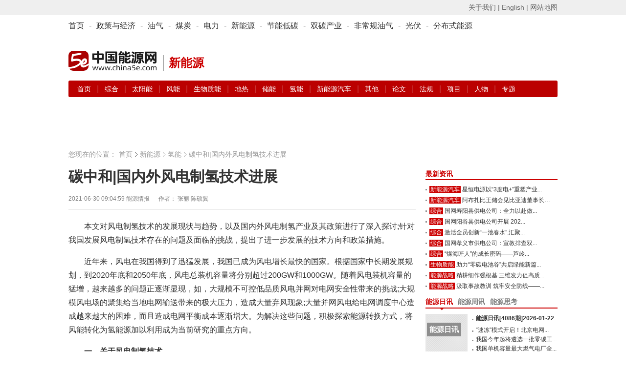

--- FILE ---
content_type: text/html; charset=utf-8
request_url: https://www.china5e.com/news/news-1117328-1.html
body_size: 14238
content:
<!DOCTYPE html>
<html>
<head>
    <meta http-equiv="Content-Type" content="text/html; charset=utf-8" />
    <meta http-equiv="X-UA-Compatible" content="IE=edge,chrome=1" />
    <title>碳中和|国内外风电制氢技术进展-新闻-能源资讯-中国能源网</title>
    <meta name="keywords" content="碳中和,风电制氢技术进展">
    <meta name="description" content="本文对风电制氢技术的发展现状与趋势，以及国内外风电制氢产业及其政策进行了深入探讨 ">
    <link href="https://static.china5e.com/statics/css/china5e/base.css?100" rel="stylesheet" type="text/css" />
    <link href="https://static.china5e.com/statics/css/china5e/zhengli.css" rel="stylesheet" type="text/css" />
    <link href="https://static.china5e.com/statics/css/dialog.css" rel="stylesheet" type="text/css" />
    <link href="https://static.china5e.com/statics/css/china5e/news.css?1000" rel="stylesheet" type="text/css" />
    <link href="https://static.china5e.com/statics/css/index.css?v=1.6328" rel="stylesheet" type="text/css" />
    <link href="https://static.china5e.com/statics/css/china5e/default_blue.css" rel="stylesheet" type="text/css" />
    <script type="text/javascript" src="https://apps.bdimg.com/libs/jquery/2.1.4/jquery.min.js"></script>
    <!--<script type="text/javascript" src="https://static.china5e.com/statics/js/china5e/png.js"></script>-->
    <script type="text/javascript" src="https://static.china5e.com/statics/js/jquery.sgallery.js?v1.0"></script>
    <script type="text/javascript" src="https://static.china5e.com/statics/js/jQuery.rTabs.js"></script>
    <script type="text/javascript" src="https://static.china5e.com/statics/js/china5e/base.js?4201"></script>
    <script type="text/javascript" src="https://static.china5e.com/statics/js/china5e/zhengli.js"></script>
    <script type="text/javascript" src="https://static.china5e.com/statics/js/china5e/redirect.js?2018011801"></script>
    <script type="text/javascript" src="https://static.china5e.com/statics/js/dialog.js"></script>
    <!--[if lte IE 8]>
    <link href="https://static.china5e.com/statics/css/china5e/ie8.css?v=1.622224" rel="stylesheet" type="text/css" />
    <![endif]-->

    <!--[if lte IE 8]>
    <script src="//cdn.bootcss.com/html5shiv/r29/html5.min.js"></script>
    <script type="text/javascript" src="https://static.china5e.com/statics/js/china5e/jquery-1.8.3.min.js"></script>
    <![endif]-->

    <link rel="stylesheet" href="https://cdnjs.cloudflare.com/ajax/libs/font-awesome/4.7.0/css/font-awesome.min.css">
    <base href="https://www.china5e.com/" />
    <script type="text/javascript">
    //    tab
    $(function() {
            $("#tab").rTabs({
                bind: 'hover',
                animation: 'fadein'
            });
        })
    //    tab end
    </script>
    <script>
    var _hmt = _hmt || [];
    (function() {
        var hm = document.createElement("script");
        hm.src = "https://hm.baidu.com/hm.js?8599a277a3d6cd905c4c8049e95b1b10";
        var s = document.getElementsByTagName("script")[0];
        s.parentNode.insertBefore(hm, s);
    })();
    </script>
    <script async src="https://www.googletagmanager.com/gtag/js?id=G-TMDYMXLY7K"></script>
    <script>
      window.dataLayer = window.dataLayer || [];
      function gtag(){dataLayer.push(arguments);}
      gtag('js', new Date());
      gtag('config', 'G-TMDYMXLY7K');
    </script>
</head>

<body>

  
<header>
  <div class="header_5e">
      <div>
          <ul class="fl">
              <script type="text/javascript">
              document.write('<iframe src="/index.php?m=member&c=index&a=mini&forward=' + encodeURIComponent(location.href) + '&siteid=1" allowTransparency="true"  width="500" height="24" frameborder="0" scrolling="no"></iframe>')
              </script>
          </ul>
          <p class="right">
              <a href="/about/" target="_blank">关于我们 |</a>
              <a href="https://www.china5e.com/en/home/" target="_blank">English |</a>
              <a href="https://www.china5e.com/site-map/" target="_blank">网站地图</a>
          </p>
      </div>
    </div>
    <div class="nav_twopages">
        <div>
            <ul>
                <li>
                    <a href="/">首页</a>
                </li>
                <li>
                    -
                </li>
                <li class="nav">
                    <a href="/energy-economy/">政策与经济</a>
                </li>
                <li>
                    -
                </li>
                <li class="nav">
                    <a href="/oil-gas/">油气</a>
                </li>
                <li>
                    -
                </li>
                <li class="nav">
                    <a href="/coal/">煤炭</a>
                </li>
                <li>
                    -
                </li>
                <li class="nav">
                    <a href="/power/">电力</a>
                </li>
                <li>
                    -
                </li>
                <li class="nav">
                    <a href="/new-energy/">新能源</a>
                </li>
                <li>
                    -
                </li>
                <li class="nav">
                    <a href="/energy-conservation/">节能低碳</a>
                </li>
                <li>
                    -
                </li>
				<li class="nav">
                    <a href="/carbon-neutrality/">双碳产业</a>
                </li>
                <li>
                    -
                </li>
                <li class="nav">
                    <a href="/subject/show_717.html" target="_blank">非常规油气</a>
                </li>
                <li>
                    -
                </li>
                <li class="nav">
                    <a href="/new-energy/solar-power/">光伏</a>
                </li>
                <li>
                    -
                </li>
                <li class="nav">
                    <a href="/distributed-energy/">分布式能源</a>
                </li>
            </ul>
        </div>
    </div>
    <!-- top广告 -->
    <!--
    <div class="adv_5e">
        <a href="javascript:"><img src="/statics/img/5.jpg" alt=""></a>
    </div>
    -->
    <!-- top广告 -->
    <div id="logo">
        <p class="left logo-wrap">
            <a href="/">
                <img class="sublogo" src="https://static.china5e.com/statics/images/../svg/logo-china5e.svg">
            </a>
            <span class="slogan">新能源</span>
        </p>
        <p class="right">
            <span class="banner-wrap">
			 			     <script language="javascript" src="https://www.china5e.com/caches/poster_js/260.js" ></script>
			             </span>
        </p>
    </div>
    <!-- 栏目导航 -->
    <div class="nav_twopages nav_twopages_1">
        <div>
            <ul> 
  


  <li>
    <a href="https://www.china5e.com/new-energy/">首页</a> | 
        
          
          <a href="https://www.china5e.com/new-energy/general/"> 综合 </a> | 
                  
          <a href="https://www.china5e.com/new-energy/solar-power/"> 太阳能 </a> | 
                  
          <a href="https://www.china5e.com/new-energy/wind-energy/"> 风能 </a> | 
                  
          <a href="https://www.china5e.com/new-energy/biomass-energy/"> 生物质能 </a> | 
                  
          <a href="https://www.china5e.com/new-energy/geothermy/"> 地热 </a> | 
                  
          <a href="https://www.china5e.com/new-energy/stored-energy/"> 储能 </a> | 
                  
          <a href="https://www.china5e.com/new-energy/hydrogen/"> 氢能 </a> | 
                  
          <a href="https://www.china5e.com/new-energy/clean-energy-vehicles/"> 新能源汽车 </a> | 
                  
          <a href="https://www.china5e.com/new-energy/others/"> 其他 </a> | 
            
    <a href="https://www.china5e.com/thesis/new-energy/">论文</a> | 
    <a href="https://www.china5e.com/rule/new-energy/">法规</a> | 
    <a href="https://www.china5e.com/project/new-energy/">项目</a> | 
    <a href="https://www.china5e.com/person/new-energy/">人物</a> | 
    <a href="https://www.china5e.com/subject/new-energy/">专题</a>
  </li>


   
</ul>
        </div>
    </div>
    <!-- 栏目导航end -->
</header>


<!-- 广告 A1-A3 -->
  <div id="adv">
    <ul>
      <li class="t1">
        <script language="javascript" src="https://www.china5e.com/caches/poster_js/125.js?1"></script>
      </li>
      <li class="t2">
        <script language="javascript" src="https://www.china5e.com/caches/poster_js/126.js?1"></script>
      </li>
      <li class="t3">
        <script language="javascript" src="https://www.china5e.com/caches/poster_js/127.js?9"></script>
      </li> 
    </ul>
  </div>
  <!-- 广告 A1-A3 -->

<section class="container">

<!--内容-->
<div id="ch_content">
  <!-- 面包屑 -->
	<div class="pageposition">
	    <ul>
	        <li style="background:none;padding:0;">您现在的位置：</li>
	        <li><a href="/">首页</a></li>
	        <li><a href="https://www.china5e.com/new-energy/">新能源</a></li>
	        <li class="on"><a href="https://www.china5e.com/new-energy/hydrogen/">氢能</a></li>
	        <li style="margin-left:-15px;"></li>
	        <li class="on">碳中和|国内外风电制氢技术进展</li>
	    </ul>
	</div>
  <!-- 面包屑end -->

  <div id="newsBox">
    <div class="w700 fl">
      <!--内容-->
      <div id="borderBox">
        <!--文章内容-->
        <div id="articleBox">
          <div class="showtitle">
            <h1>




			              碳中和|国内外风电制氢技术进展               </h1>
            <!--modify by yangzc 0306-->
                        <!--modify by yangzc 0306 end-->
            <div class="showtitinfo">2021-06-30 09:04:59
              <!--来源-->
                                          能源情报              			   

               &#12288;
              作者：
                            张丽 陈硕翼&nbsp;&nbsp; <!-- &#12288; 浏览次数：<span id="hits"></span>--></div>
          </div>
          <div id="showcontent" class="showcontent">
            



                        <div style="min-height:300px;">
						                    <p>本文对风电制氢技术的发展现状与趋势，以及国内外风电制氢产业及其政策进行了深入探讨;针对我国发展风电制氢技术存在的问题及面临的挑战，提出了进一步发展的技术方向和政策措施。</p>
<p>近年来，风电在我国得到了迅猛发展，我国已成为风电增长最快的国家。根据国家中长期发展规划，到2020年底和2050年底，风电总装机容量将分别超过200GW和1000GW。随着风电装机容量的猛增，越来越多的问题正逐渐显现，如，大规模不可控低品质风电并网对电网安全性带来的挑战;大规模风电场的聚集给当地电网输送带来的极大压力，造成大量弃风现象;大量并网风电给电网调度中心造成越来越大的困难，而且造成电网平衡成本逐渐增大。为解决这些问题，积极探索能源转换方式，将风能转化为氢能源加以利用成为当前研究的重点方向。</p>
<p><strong>一、关于风电制氢技术</strong></p>
<p>风电制氢技术是将风能通过风力发电机转化成电能，电能通过电解水制氢设备转化成氢气，通过将氢气输送至氢气应用终端，完成从风能到氢能的转化。</p>
<p>根据风电来源的不同，可以将风电制氢技术分为并网型风电制氢和离网型风电制氢两种。并网型风电制氢是将风电机组接入电网，从电网取电的制氢方式，比如从风场的35kV或220kV电网侧取电，进行电解水制氢，主要应用于大规模风电场的弃风消纳和储能。离网型风电制氢是将单台风机或多台风机所发的电能，不经过电网直接提供给电解水制氢设备进行制氢，主要应用于分布式制氢或局部应用于燃料电池发电供能。</p>
<p>风电制氢技术作为一种新型的储能方式，更多地将被应用于平抑大规模风电场发电的不均衡性，提高风场风电的利用率。</p>
<p>风电制氢技术主要涉及电氢转换和氢气输运两大关键技术，整个技术模块包括风力发电机及电网、电解水制氢系统、储氢系统和氢气输运系统。根据风场风电的拓扑结构，按照控制需求可以从35kV或220kV电网处取电，经过AC/DC转化后，进行电解水制氢，所制的氢气先储存在中压储氢罐中，然后，通过20MPa氢气压缩机充灌到氢气管束车，根据用氢需求进行派送，或者可以将中压氢气以不高于体积比10%的浓度掺入到天然气管道中进行输送。</p>
<p><strong>二、国际发展现状</strong></p>
<p>(一)欧洲</p>
<p>针对风电的不稳定性及存在的弃风限电等问题，欧洲国家(如丹麦、德国、西班牙等国)的专家们早在五、六年前就开始了相关的研究，重点关注风电结合氢储能系统的技术和成本可行性分析，随后启动了一些示范项目。</p>
<p>在欧盟委员会欧洲研究和创新第七框架计划推动下，启动一项名为INGRID的氢储能项目，该项目总计划投资2390万欧元，其中欧盟资助1380万欧元，由几家企业和研究机构组成的财团，包括意大利的ICT技术公司、Engineering Ingegneria Informatica、Agenzia per la tecnologia e l&#39;Innovazione (ARTI)，意大利公用事业部门Enel Distribuzione，比利时氢发电机供应商Hydrogenics，法国的固态氢存储开发商McPhy Energy，以及意大利研究机构Ricerca sul Sistema和西班牙研究中心Energetico TECNALIA等自筹1010万欧元。该项目的目的是通过氢储能系统在提升可再生能源系统的利用效率的同时，优化间歇性再生能源电力的发电品质，以保证电网的安全性和稳定性。该项目建设地为意大利的普利亚地区，项目总储存能力为39MWh，由3.5GW的太阳能、风能和生物能资源组成的发电系统，储氢容量超过1吨的固态储氢系统和一套1.2MW的氢发电机组成。</p>
<p>德国制定了宏伟的&ldquo;Power to gas&rdquo;发展计划，并逐步实施。Power to gas项目的背景源于德国可再生能源导入量的扩大，德国打算2022年之前全面废除核电，扩大可再生能源的比例。2012年，可再生能源在德国总发电量中所占的比例达到了22%，2020年计划将其提高到35%，2030年进一步提高到50%。基本路线是最终使用多余的风能等可再生能源，电解水生成氢，将制得的氢气储存起来，然后加入至现有的燃气管道网络。氢气作为一种能源载体或原料，用于混氢天然气燃料，或者作为化工原料以及作为氢燃料电池汽车的燃料。</p>
<p>2011年10月，建造于德国柏林普伦茨劳的&ldquo;风氢混合电站&rdquo;正式建成启用，它是全球第一个涉及氢气储能和利用的项目。该项目风电装机容量为6MW，电解槽装机容量约0.6MW。随后，德国又启动了两项氢气储能和利用项目，分别位于德国北部的梅克伦堡-前波美拉尼亚和东北部勃兰登堡的法尔肯哈根。</p>
<p>(二)美国</p>
<p>美国制定了Wind2H2计划，该计划是由美国能源部国家可再生能源实验中心(NREL)与Xcel能源公司于2004年合作的计划，并交由NREL的国家风能技术中心主持。此计划目的是为协助研究人员掌握可再生能源与电解水制氢之间关键技术，具体内容如下：研究储能技术(以储氢技术为主)，再生能源输出及系统成本效益分析;掌握风/氢系统输出最佳容量配比技术(风电、太阳能和氢能系统协调运行策略);不同运行状态分析研究(调节再生能源输出直接上网和电解水所需电量的比例，并进行技术经济分析);电解技术分析(质子交换膜电解槽和碱性电解槽)对风氢系统的影响;推行系统整合、扩大研究规模和领域。现阶段已完成新能源制氢设备的工业规模及社区或个人使用规模设备系统的商业化，并且可直接利用风能进行储能，目的使其在技术和成本上具有优势。</p>
<p><strong>三、我国的发展现状与问题</strong></p>
<p>我国对于发展风电制氢技术也很重视，2014年，李克强总理考察德国氢能混合发电项目，指示国内相关部门组织实施氢能利用示范项目。国家能源局指示河北、吉林省加快可再生能源制氢示范工作，将氢储能作为解决弃风、弃光问题的新思路。</p>
<p>2015年3月，国家电网发布《关于做好2015年度风电并网消纳有关工作的通知》，其中，第五项提出要积极开拓适应风能资源特点的风电消纳市场。为提高本地电网消纳风电的能力，促进风电的就地利用，河北、吉林省要加快推进风电制氢的示范工作，进一步积累经验。</p>
<p>2016年3月，能源部发布《关于做好2016年度风电并网消纳有关工作的通知》，总结现有示范项目经验基础上，开展一批新的风电制氢、风电高载能供电示范项目建设。河北、吉林省要加快推进风电制氢的示范工作。</p>
<p>2016年4月，国家发改委、国家能源局下发了《能源技术革命创新行动计划(2016&mdash;2030年)》，也将&ldquo;氢能与燃料电池技术创新&rdquo;作为15项重点任务之一。5月19日，中共中央、国务院联合印发了《国家创新驱动发展战略纲要》，其中明确提出：&ldquo;开发氢能、燃料电池等新一代能源技术&rdquo;。</p>
<p>但总体上讲，我国风电制氢技术研发起步较晚，进展较为缓慢。目前尚无成熟商业运行的风电制氢储能和燃料电池发电系统，大规模风电制氢储能的示范工程设计经验不足，在系统的关键性技术、效率提升和经济性方面未能取得实质性的进展。面临的问题主要有：</p>
<p>(一)关键技术难题</p>
<p>从技术角度来看，风电的随机性、不稳定性、波动性较大，而水电解制氢设备对电能质量的稳定性要求较高，频繁的电力波动会对设备的运行寿命及氢气的纯度质量造成影响。如何进行有效的电能匹配，提高制氢设备的可利用率需要研究探讨。此外，当前氢气的储存和运输成本较高，包括氢气储运的安全性等都是制约氢能行业发展的瓶颈，储运技术需进一步深入研究。</p>
<p>(二)推广应用难题</p>
<p>风电制氢技术的发展有待于氢气下游用户使用问题的解决，当前氢气的大规模使用途径还较为单一，受限于运输和储存成本，用量较大石化企业、合成氨企业多为自行制备，或采用天然气重整、甲醇裂解或煤制氢等方式制取。高纯氢市场用户多，但用量较小，行业发展潜力不大。近年来燃料电池汽车行业技术发展颇受关注，燃料电池汽车行业的规模化发展将会带动氢能规模化利用。</p>
<p>参照德国power to gas计划，将氢气按一定比例加注到天燃气管道中加以利用，也是风电制氢和氢能利用规模化发展的有效途径。如果将风电制取的氢气注入到西气东输的输气管道中，则我国西北部地区的风电弃风难题可有效解决。</p>
<p><strong>四、促进我国风电制氢技术发展的对策建议</strong></p>
<p>(一)关注解决氢能利用途径</p>
<p>制定有关标准和政策，探索将氢气注入到天然气管道中加以利用;促进燃料电池技术行业的发展，燃料电池技术发展将带动氢能的清洁利用，进而推动风电制氢技术的发展。提高油品品质，提高汽柴油标号标准，进而推动油品加氢技术的发展，扩大氢能的利用途径。</p>
<p>(二)加强电解制氢技术的开发</p>
<p>电解制氢技术要想在间歇性电源的储能环节中获得广泛应用，首先必须满足对间歇性电源功率波动的适应性，因此需要深入研究电解制氢装备的功率波动适应性，开发大功率、低成本和高效率工业化碱性电解水制氢技术。同时，开发可快速响应功率波动的固体聚合物电解水制氢技术(SPE)。</p>
<p>(三)开展氢储能系统的研发</p>
<p>由于氢气易于储存，因此有利于提高波动性大的风/光发电品质，并能够参与电网调峰网，可以提高电网安全性和运行效率。因此，如何设计高压储氢系统，使之与电网调峰和运行模式相匹配，是该技术能够走向市场的关键技术之一。</p>
<p>(四)注重大规模风电制氢运行模式以及经济性</p>
<p>一种技术的推广应用，其经济性固然重要，但对于影响面较大的技术而言，单纯考虑经济性是不够的，特别是对社会和环境都会产生影响的技术，应该对其综合效益进行研究和评价，包括社会效益、环境效益及经济效益等。因此，需要在经济性分析的基础上，建立一套多能源转换利用的综合效益评价指标体系和方法，为决策提供支撑。</p>
<p>(五)解决风电与电网输配电的政策问题</p>
<p>参考国家能源局制定的风电供热政策，制定风电制氢相关政策。水电解制氢站是类似于电解铝等的高耗能产业，用电负荷的增加有利于电能的消纳，电网应增加风电的发电上网指标，吸收利用更多清洁电能。出台直供电售电政策，电网公司收取相应过网费后，风电场可直接向制氢站供电，统筹调度风电与太阳能等新能源发电资源，确保水电解制氢供电的稳定性。</p>
<p>文/张丽 陈硕翼，科技部高技术研究发展中心，《科技中国》</p>			  <br /><br />
			
			 <!--<p>中国企业投资协会、清华大学创新发展研究院、中国能源研究会分布式能源专业委员会与中国能源网共同举办的-->
			 <!--<font style="font-weight:bold;color:#cc0000;">“2017（第十三届）中国能源战略投资论坛暨'我能'创新火炬奖颁奖典礼”</font>-->
			 <!--将于2017年4月28日在北京举行，详情请点击：-->
			 <!--<a href="http://www.china5e.com/subject/show_1061.html" target="_blank">http://www.china5e.com/subject/show_1061.html</a></p>-->

            			</div>
                                                 
            <!-- 广告 -->
            <div class="both" style="margin-bottom:15px;">
                <script language="javascript" src="https://www.china5e.com/caches/poster_js/273.js"></script>
            </div>
            <!-- 广告 -->
            <br />
            <div class="authorInfo">               <p>责任编辑：                                                                李颖                                                                </p>
              <p class="tags"><span class="shareba">
                </span> 标签：碳中和,风电制氢技术进展 <!--{###php $tags = explode(",",$tag_key);}-->
                </p>
               </div>
            <div class="nextArictle"> <a href="https://www.china5e.com/news/news-1117296-1.html" class="fl">上一篇：Ionomr Innovations提供...</a> <a href="https://www.china5e.com/news/news-1119925-1.html" class="fr">下一篇：空气产品公司助力山东"氢进万家"</a> </div>
          </div>
        </div>
        <!--//文章内容-->
        
        <!--发布评论-->
        <!--//发布评论-->
                <!--相关资讯-->
                        <div class="relatednews">
          <h3>相关资讯</h3>
          <ul>
                        <li><span>2026-01-22</span><a href="https://www.china5e.com/news/news-1199430-1.html" target="_blank">绿氢产业亟待走向规模化商业化</a></li>
                        <li><span>2026-01-21</span><a href="https://www.china5e.com/news/news-1199384-1.html" target="_blank">杨高峰委员：深耕氢能赛道 构筑产业高地</a></li>
                        <li><span>2026-01-21</span><a href="https://www.china5e.com/news/news-1199383-1.html" target="_blank">全链布局 “氢”赴未来——兰石集团产业焕新发展提速</a></li>
                        <li><span>2026-01-16</span><a href="https://www.china5e.com/news/news-1199249-1.html" target="_blank">张承唐打造国家级氢能样板工程 千里“氢动脉”，串起绿色新链条</a></li>
                        <li><span>2026-01-16</span><a href="https://www.china5e.com/news/news-1199242-1.html" target="_blank">中国从韩国进口55亿美元氢能核心设备，合作持续升温</a></li>
                        <li><span>2026-01-14</span><a href="https://www.china5e.com/news/news-1199174-1.html" target="_blank">全球首次！新奥聚变装置“玄龙-50U”氢硼等离子体高约束模放电成功</a></li>
                      </ul>
        </div>
                		</div>
      <!--//内容-->
    </div>
    <div class="w270 fr">
      <script language="javascript" src="https://www.china5e.com/caches/poster_js/128.js"></script>
      <!--<div class="md">
      <a href="/subject/show_1076.html" target="_blank"><img style="width: 100%;" src="/uploadfile/2017/0321/20170321034021348.jpg"></a>
      </div>-->
      <div class="blank10"></div>

      	<!--新闻焦点-->
		<div class="md">
		    <div class="hd">
		        <h3><a href="javascript:void(0)">最新资讯</a></h3>
		    </div>
		    <div class="bd">
				<ul class="list3">
				                				    <li class="jiequ w255"><em><a href="https://www.china5e.com/new-energy/clean-energy-vehicles/" title="新能源汽车" target="_blank">新能源汽车</a></em><a href="https://www.china5e.com/news/news-1199474-1.html" target="_blank" title="星恒电源以“3度电+”重塑产业格局，引领全球短交通电动化革命，助推中国锂电产业绿色出海">星恒电源以“3度电+”重塑产业...</a></li>
				    				    <li class="jiequ w255"><em><a href="https://www.china5e.com/new-energy/clean-energy-vehicles/" title="新能源汽车" target="_blank">新能源汽车</a></em><a href="https://www.china5e.com/news/news-1199473-1.html" target="_blank" title="阿布扎比王储会见比亚迪董事长，探讨新能源汽车合作">阿布扎比王储会见比亚迪董事长，...</a></li>
				    				    <li class="jiequ w255"><em><a href="https://www.china5e.com/power/general/" title="综合" target="_blank">综合</a></em><a href="https://www.china5e.com/news/news-1199472-1.html" target="_blank" title="国网寿阳县供电公司：全力以赴做好迎峰度冬电力保供工作">国网寿阳县供电公司：全力以赴做...</a></li>
				    				    <li class="jiequ w255"><em><a href="https://www.china5e.com/power/general/" title="综合" target="_blank">综合</a></em><a href="https://www.china5e.com/news/news-1199471-1.html" target="_blank" title="国网阳谷县供电公司开展 2025 年阳谷县大 面积停电事件政企联合应急演练">国网阳谷县供电公司开展 202...</a></li>
				    				    <li class="jiequ w255"><em><a href="https://www.china5e.com/coal/general/" title="综合" target="_blank">综合</a></em><a href="https://www.china5e.com/news/news-1199470-1.html" target="_blank" title="激活全员创新“一池春水”,汇聚企业发展“澎湃动能”">激活全员创新“一池春水”,汇聚...</a></li>
				    				    <li class="jiequ w255"><em><a href="https://www.china5e.com/power/general/" title="综合" target="_blank">综合</a></em><a href="https://www.china5e.com/news/news-1199469-1.html" target="_blank" title="国网孝义市供电公司：宣教排查双发力 筑牢电力安全防线">国网孝义市供电公司：宣教排查双...</a></li>
				    				    <li class="jiequ w255"><em><a href="https://www.china5e.com/coal/general/" title="综合" target="_blank">综合</a></em><a href="https://www.china5e.com/news/news-1199468-1.html" target="_blank" title="“煤海匠人”的成长密码——芦岭矿培训创新增效纪实">“煤海匠人”的成长密码——芦岭...</a></li>
				    				    <li class="jiequ w255"><em><a href="https://www.china5e.com/new-energy/biomass-energy/" title="生物质能" target="_blank">生物质能</a></em><a href="https://www.china5e.com/news/news-1199467-1.html" target="_blank" title="助力“零碳电池谷”共启绿能新篇章 中国燃气－得壹能源生物质绿色蒸汽项目成功点火">助力“零碳电池谷”共启绿能新篇...</a></li>
				    				    <li class="jiequ w255"><em><a href="https://www.china5e.com/energy-economy/energy-strategy/" title="能源战略" target="_blank">能源战略</a></em><a href="https://www.china5e.com/news/news-1199466-1.html" target="_blank" title="精耕细作强根基 三维发力促高质量发展">精耕细作强根基 三维发力促高质...</a></li>
				    				    <li class="jiequ w255"><em><a href="https://www.china5e.com/energy-economy/energy-strategy/" title="能源战略" target="_blank">能源战略</a></em><a href="https://www.china5e.com/news/news-1199465-1.html" target="_blank" title="汲取事故教训 筑牢安全防线——烧结作业区乙班以班前会为基抓实安全警示教育">汲取事故教训 筑牢安全防线——...</a></li>
				     				</ul>

		    </div>
		</div>
      	<!-- 新闻焦点end -->


		<div class="blank10"></div>

		<!--通用_期刊-->
		<div class="md">
  <div class="hd">
    <ul class="tab">
      <li class="on"><a href="https://www.china5e.com/periodical/daily/" target="_blank">能源日讯</a></li>
      <li><a href="https://www.china5e.com/periodical/weekly/" target="_blank">能源周讯</a></li>
      <li><a href="https://www.china5e.com/periodical/energy-review/" target="_blank">能源思考</a></li>
    </ul>
  </div>
  <div class="bd height117">
    <div class="element">
      <div class="nybd">         <dl class="list1">
          <dt class="w86">  <a href="https://www.china5e.com/periodical/show_8940.html" target="_blank" title="能源日讯[4086期]2026-01-22" class="rixunstyle"> <span>能源日讯</span> <strong>&gt;第4086期</strong> </a>  </dt>
          <dd class="w250">
            <ul>
                                          <li class="strong12"><a href="https://www.china5e.com/periodical/show_8940.html" target="_blank" title="能源日讯[4086期]2026-01-22">能源日讯[4086期]2026-01-22</a></li>
                                          <li class="jiequ w165"><a href="https://www.china5e.com/periodical/show_8940.html" target="_blank">“速冻”模式开启！北京电网...</a></li>
                            <li class="jiequ w165"><a href="https://www.china5e.com/periodical/show_8940.html" target="_blank">我国今年起将遴选一批零碳工...</a></li>
                            <li class="jiequ w165"><a href="https://www.china5e.com/periodical/show_8940.html" target="_blank">我国单机容量最大燃气电厂全...</a></li>
                            <li class="jiequ w165"><a href="https://www.china5e.com/periodical/show_8940.html" target="_blank">国际能源署上调2026年全...</a></li>
                                                      </ul>
          </dd>
        </dl>
         </div>
    </div>
    <div class="element" style="display:none">
      <div class="nybd">         <dl class="list1">
          <dt class="w86">  <a href="https://www.china5e.com/periodical/show_8596.html" target="_blank" title="能源分析[841期]2024-03-11" class="rixunstyle"> <span>能源周讯</span> <strong>&gt;第841期</strong> </a>  </dt>
          <dd class="w250">
            <ul>
                                          <li class="strong12"><a href="https://www.china5e.com/periodical/show_8596.html" target="_blank" title="能源分析[841期]2024-03-11">能源分析[841期]2024-03-11</a></li>
                                          <li class="jiequ w165"><a href="https://www.china5e.com/periodical/show_8596.html" target="_blank">主要能源商品价格(841)</a></li>
                            <li class="jiequ w165"><a href="https://www.china5e.com/periodical/show_8596.html" target="_blank">环渤海动力煤(841)</a></li>
                            <li class="jiequ w165"><a href="https://www.china5e.com/periodical/show_8596.html" target="_blank">国际原油价格(841)</a></li>
                            <li class="jiequ w165"><a href="https://www.china5e.com/periodical/show_8596.html" target="_blank">国际太阳能现货价格(841...</a></li>
                                                      </ul>
          </dd>
        </dl>
         </div>
    </div>
    <div class="element" style="display:none">
      <div class="nybd">         <dl class="list1">
          <dt class="w86">  <a href="https://www.china5e.com/periodical/show_8726.html" target="_blank" title="能源思考2024年3月刊" class="rixunstyle"> <span>能源思考</span> <strong>&gt;第208期</strong> </a>  </dt>
          <dd class="w250">
            <ul>
                                          <li class="strong12"><a href="https://www.china5e.com/periodical/show_8726.html" target="_blank" title="能源思考2024年3月刊">能源思考2024年3月刊</a></li>
                                          <li class="jiequ w165"><a href="https://www.china5e.com/periodical/show_8726.html" target="_blank">正确追求、引导、应用新质生...</a></li>
                            <li class="jiequ w165"><a href="https://www.china5e.com/periodical/show_8726.html" target="_blank">独家 | 陈宗法：“十四五...</a></li>
                            <li class="jiequ w165"><a href="https://www.china5e.com/periodical/show_8726.html" target="_blank">“碳中和”不仅是能源问题 ...</a></li>
                            <li class="jiequ w165"><a href="https://www.china5e.com/periodical/show_8726.html" target="_blank">史玉波：大力发展绿电市场 ...</a></li>
                                                      </ul>
          </dd>
        </dl>
         </div>
    </div>
  </div>
</div>

		<div class="blank10"></div>



      <!--<script language="javascript" src="https://www.china5e.com/caches/poster_js/129.js"></script>-->
    </div>
    <div class="cl"></div>
  </div>
</div>
<div style="margin-left:10px;">
  <!--<script language="javascript" src="https://www.china5e.com/caches/poster_js/130.js"></script>-->
</div>

</section>




<div id="ch_footer">
    <section class="container nomargin">
        <div class="footer">
            <div class="cl"></div>
            <div class="CopyRightC">
                <p class="links">
                    <a href="https://www.china5e.com/about/" target="_blank">关于我们</a> |
                    <a href="/exhibition_introduction/" target="_blank">会务服务</a> |
                    <a href="/consulting/" target="_blank">咨询服务</a> |
                    <a href="https://www.china5e.com/job/" target="_blank">诚聘英才</a> |
                    <a href="/page/disclaimer/index.html" target="_blank">相关法律</a> |
                    <a href="https://www.china5e.com/register/" target="_blank">会员注册</a> |
                    <a href="https://www.china5e.com/site-map/" target="_blank">网站地图</a> |
                    <a href="https://www.china5e.com/partners/" target="_blank">合作伙伴</a> |
                    <a href="https://www.china5e.com/friends/" target="_blank">友情链接</a> </p>
                <p>Copyright &copy; 1999-2026 北京中能网讯咨询有限公司 版权所有. All rights reserved.</p>
                <p>地址：北京市海淀区北蜂窝8号中雅大厦A座14层 邮政编码：100038</p>
                <p>电话：010-51915010,30 传真：010-51915237</p>
                <p>支持单位： 中国企业投资协会|中国动力工程学会| 中国电机工程学会|中国城市燃气协会 承办单位：北京中能网讯咨询有限公司</p>
                <!--<p>京ICP证040220号 京公海网安备110108000888号</p>-->
            </div>
            <div style="margin:0 auto; padding:0px 0px 20px 0px;text-align:center;">
                <a target="_blank" href="https://www.beian.gov.cn/portal/registerSystemInfo?recordcode=11010802020613" style="display:inline-block;text-decoration:none;height:20px;line-height:5px;"><img src="https://static.china5e.com/statics/images/china5e/beian.png" align="left" />
                    <font style="height:20px;line-height:20px;margin: 0px 0px 0px 5px; color:#939393;">京公网安备 11010802020613号</font>
                </a>
                <font style="height:20px;line-height:20px;margin: 0px 0px 0px 5px; color:#939393;">&nbsp;&nbsp;&nbsp;&nbsp;<a href="http://beian.miit.gov.cn/publish/query/indexFirst.action" style="color:#939393;" target="_blank" >京ICP证040220号</a></font>
            </div>
            <div align="center"><img src="https://static.china5e.com/statics/images/china5e/flogo.gif" width="130" height="28"></div>
        </div>
    </section>
</div>


</div><!--/ch_page-->
</div>
<script type="text/javascript">
//   var _gaq = _gaq || [];
//   _gaq.push(['_setAccount', 'UA-10184423-1']);
//   _gaq.push(['_trackPageview']);
//   (function() {
//     var ga = document.createElement('script'); ga.type = 'text/javascript'; ga.async = true;
//     ga.src = ('https:' == document.location.protocol ? 'https://' : 'http://') + 'stats.g.doubleclick.net/dc.js'
//     var s = document.getElementsByTagName('script')[0]; s.parentNode.insertBefore(ga, s);
//   })();
</script>

<script type="text/javascript">
    var allpage = parseInt(/12+1);
    var newlist = new Vue({
        el: '.app',
        data: {
            current_page: 1, //当前页
            pages: allpage, //总页数
            changePage:'',//跳转页
            nowIndex:0
        },
        computed:{
            show:function(){
                return this.pages && this.pages !=1
            },
            pstart: function() {
                return this.current_page == 1;
            },
            pend: function() {
                return this.current_page == this.pages;
            },
            efont: function() {
                if (this.pages <= 7) return false;
                return this.current_page > 5
            },
            ebehind: function() {
                if (this.pages <= 7) return false;
                var nowAy = this.indexs;
                return nowAy[nowAy.length - 1] != this.pages;
            },
            indexs: function() {

                var left = 1,
                        right = this.pages,
                        ar = [];
                if (this.pages >= 7) {
                    if (this.current_page > 5 && this.current_page < this.pages - 4) {
                        left = Number(this.current_page) - 3;
                        right = Number(this.current_page) + 3;
                    } else {
                        if (this.current_page <= 5) {
                            left = 1;
                            right = 7;
                        } else {
                            right = this.pages;

                            left = this.pages - 6;
                        }
                    }
                }
                while (left <= right) {
                    ar.push(left);
                    left++;
                }
                return ar;
            },
        },
        methods: {
            jumpPage: function(id) {
                this.current_page = id;
            },
        },

    })
</script>

</body>
</html>

<script src="https://res.wx.qq.com/open/js/jweixin-1.2.0.js"></script>
<script>
window.onload=function(){
$.ajax({
		type:  "post" ,
		url:  "https://zhibo.china5e.com/api/api5e/hitviews",
		dataType: "json",
		async: true,
		cache: false,
		data: {
			id:"1117328",
			catid:"13",
			inputtime:"1625015099",
			user:"liying",
		},
		success:  function (){
			console.log("成功");
		},
		error:function(err){
			console.log(err.statusText);
			console.log("异常");
		} 
	});

//进入页面就执行ajax，目的为了传送当前页面url#前的完整url
//var ajaxurl =  'http://www.china5e.com/index.php?m=content&c=index&a=wxindex'; 
var query = new Object();
var urll = location.href.split('#')[0]; //页面url#前的完整url,可alert弹出查看
query.urll = $.trim(urll);
query.post_type = "json";
$.ajax({
    url: ajaxurl,
    data:query,
    type: "POST",
    dataType: "json",
    success: function(ress){//成功则执行JS-SDK
        console.log(ress);//查看返回结果
        //执行JS_SDK
        wx.config({
            debug: true,
            appId: ress.appid,
            timestamp: ress.timestamp,
            nonceStr: ress.nonceStr,
            signature: ress.signature,
            jsApiList: ['onMenuShareTimeline','onMenuShareAppMessage']
        });
    }
    ,error:function(){
    console.log("通信失败");
    }
});



}
/* alert(location.href.split('#')[0]); */ //弹出的url必须与访问地址一致
</script>
<script type="text/javascript">
	function show_ajax(obj) {
		var keywords = $(obj).text();
		var offset = $(obj).offset();
		var jsonitem = '';
		$.getJSON("https://www.china5e.com/index.php?m=content&c=index&a=json_list&type=keyword&modelid=1&id=1117328&keywords="+encodeURIComponent(keywords),
				function(data){
				var j = 1;
				var string = "<div class='point key-float'><div style='position:relative'><div class='arro'></div>";
				string += "<a href='JavaScript:;' onclick='$(this).parent().parent().remove();' hidefocus='true' class='close'><span>关闭</span></a><div class='contents f12'>";
				if(data!=0) {
				  $.each(data, function(i,item){
					j = i+1;
					jsonitem += "<a href='"+item.url+"' target='_blank'>"+j+"、"+item.title+"</a><BR>";

				  });
					string += jsonitem;
				} else {
					string += '没有找到相关的信息！';
				}
					string += "</div><span class='o1'></span><span class='o2'></span><span class='o3'></span><span class='o4'></span></div></div>";
					$(obj).after(string);
					$('.key-float').mouseover(
						function (){
							$(this).siblings().css({"z-index":0})
							$(this).css({"z-index":1001});
						}
					)
					$(obj).next().css({ "left": +offset.left-100, "top": +offset.top+$(obj).height()+12});
				});
	}
function getCookie(name)//取cookies函数
{
    var arr = document.cookie.match(new RegExp("(^| )"+name+"=([^;]*)(;|$)"));
     if(arr != null) return unescape(arr[2]); return null;
}


function readCookie(name){
 var nameEQ = name + "=";
 var ca = document.cookie.split(';');
 for(var i=0;i < ca.length;i++){
  var c = ca[i];
  while (c.charAt(0)=='') c=c.substring(1,c.length);
  //document.write(decodeURIComponent(c)+'<br>');
  if(c.indexOf(nameEQ)==0)return decodeURIComponent(c.substring(nameEQ.length,c.length));
 }
 return null;
}


function add_favorite(title) {

var name="sourcelogin";
var value=document.URL;
  var Days = 1; //此 cookie 将被保存 30 天
   var exp  = new Date();    //new Date("December 31, 9998");
   exp.setTime(exp.getTime() + Days*60*60*1000);
   document.cookie = name + "="+ escape (value) + ";expires=" + exp.toGMTString()+";path=/";
	 alert("请您登陆后，再收藏本篇文章");
	 window.location.href='/index.php?m=member&c=index&a=login';


   }

$(function(){
  $('#Article .content img').LoadImage(true, 660, 660,'https://static.china5e.com/statics/images/s_nopic.gif');
})

//-->
</script>


--- FILE ---
content_type: text/css
request_url: https://static.china5e.com/statics/css/dialog.css
body_size: 1697
content:
@charset "utf-8";
/*
 * artDialog skin
 * http://code.google.com/p/artdialog/
 * (c) 2009-2010 TangBin, http://www.planeArt.cn
 *
 * This is licensed under the GNU LGPL, version 2.1 or later.
 * For details, see: http://creativecommons.org/licenses/LGPL/2.1/
 */
 
/* common start */
body { _margin:0; _height:100%; /*IE6 BUG*/ }
.aui_outer { text-align:left; }
.aui_border, .aui_inner { border:0; margin:0; border-collapse:collapse; width:auto; }
.aui_nw, .aui_n, .aui_ne, .aui_w, .aui_center, .aui_e, .aui_sw, .aui_s, .aui_se, .aui_header, .aui_tdIcon, .aui_main, .aui_footer { padding:0; }
.aui_header, .aui_buttons button { font: 12px/1.11 'Microsoft Yahei', Tahoma, Arial, Helvetica, STHeiti; _font-family:Tahoma,Arial,Helvetica,STHeiti; -o-font-family: Tahoma, Arial; }
.aui_title { overflow:hidden; text-overflow: ellipsis; }
.aui_state_noTitle .aui_title { display:none; }
.aui_close { display:block; position:absolute; text-decoration:none; outline:none; _cursor:pointer; }
.aui_close:hover { text-decoration:none; }
.aui_main { text-align:center; min-width:9em; min-width:0\9/*IE8 BUG*/; }
.aui_content { display:inline-block; *zoom:1; *display:inline; text-align:left; border:none 0; }
.aui_content.aui_state_full { display:block; width:100%; margin:0; padding:0!important; height:100%; }
.aui_loading { width:96px; height:32px; text-align:left; text-indent:-999em; overflow:hidden; background:url(icons/loading.gif) no-repeat center center; }
.aui_icon { vertical-align: middle; }
.aui_icon div { width:48px; height:48px; margin:10px 0 10px 10px; background-position: center center; background-repeat:no-repeat; }
.aui_buttons { padding:8px; text-align:right; white-space:nowrap; }
.aui_buttons button { margin-left:15px; padding: 6px 12px; cursor: pointer; display: inline-block; text-align: center; line-height: 1; *padding:4px 10px; *height:2em; letter-spacing:2px; font-family: Tahoma, Arial/9!important; width:auto; overflow:visible; *width:1; color: #333; border: solid 1px #999; border-radius: 5px; background: #DDD; filter: progid:DXImageTransform.Microsoft.gradient(startColorstr='#FFFFFF', endColorstr='#DDDDDD'); background: linear-gradient(top, #FFF, #DDD); background: -moz-linear-gradient(top, #FFF, #DDD); background: -webkit-gradient(linear, 0% 0%, 0% 100%, from(#FFF), to(#DDD)); text-shadow: 0px 1px 1px rgba(255, 255, 255, 1); box-shadow: 0 1px 0 rgba(255, 255, 255, .7),  0 -1px 0 rgba(0, 0, 0, .09); }
.aui_buttons button:focus { outline:none 0; border-color:#426DC9; box-shadow:0 0 8px rgba(66, 109, 201, .9); }
.aui_buttons button:hover { color:#000; border-color:#666; }
.aui_buttons button:active { border-color:#666; filter: progid:DXImageTransform.Microsoft.gradient(startColorstr='#DDDDDD', endColorstr='#FFFFFF'); background: linear-gradient(top, #DDD, #FFF); background: -moz-linear-gradient(top, #DDD, #FFF); background: -webkit-gradient(linear, 0% 0%, 0% 100%, from(#DDD), to(#FFF)); box-shadow:inset 0 1px 5px rgba(66, 109, 201, .9), inset 0 1px 1em rgba(0, 0, 0, .3); }
.aui_buttons button[disabled] { cursor:default; color:#666; background:#DDD; border: solid 1px #999; filter:alpha(opacity=50); opacity:.5; box-shadow:none; }
button.aui_state_highlight { color: #FFF; border: solid 1px #3399dd; background: #2288cc; filter: progid:DXImageTransform.Microsoft.gradient(startColorstr='#33bbee', endColorstr='#2288cc'); background: linear-gradient(top, #33bbee, #2288cc); background: -moz-linear-gradient(top, #33bbee, #2288cc); background: -webkit-gradient(linear, 0% 0%, 0% 100%, from(#33bbee), to(#2288cc)); text-shadow: -1px -1px 1px #1c6a9e; }
button.aui_state_highlight:hover { color:#FFF; border-color:#1c6a9e; }
button.aui_state_highlight:active { border-color:#1c6a9e; filter: progid:DXImageTransform.Microsoft.gradient(startColorstr='#33bbee', endColorstr='#2288cc'); background: linear-gradient(top, #33bbee, #2288cc); background: -moz-linear-gradient(top, #33bbee, #2288cc); background: -webkit-gradient(linear, 0% 0%, 0% 100%, from(#33bbee), to(#2288cc)); }
/* common end */

.aui_inner { background:#FFF; }
.aui_outer, .aui_center { width:500px; }
.aui_outer { border-radius:3px; }
.aui_border { border-radius:2px; box-shadow: inset 0 0 1px rgba(255, 255, 255, .9); }
.aui_nw, .aui_ne, .aui_sw, .aui_se { width:8px; height:8px; }
.aui_nw, .aui_n, .aui_ne, .aui_w, .aui_e, .aui_sw, .aui_s, .aui_se { background:rgba(0, 0, 0, .2); background:#000\9!important; filter:alpha(opacity=20); }
.aui_state_focus .aui_inner { box-shadow: 0 0 3px rgba(0, 0, 0, 0.4); }
.aui_state_focus .aui_outer { box-shadow: 0 2px 3px rgba(0, 0, 0, 0.1); }
.aui_state_drag .aui_outer { box-shadow:none; border:1px solid rgba(0, 0, 0, .4)!important; border:1px solid #333\9!important; }
.aui_titleBar { position:relative; height:100%; }
.aui_title { height:28px; line-height:27px; padding:0 28px 0 10px; text-shadow:0 1px 0 rgba(18, 91, 167, .7); background-color:#edf5f8; font-weight:bold; color:#95a7ae; font-family: Tahoma, Arial/9!important; background-color:#bdc6cd; background: linear-gradient(top, #2673c4, #75a6da); background: -moz-linear-gradient(top, #2673c4, #75a6da); background: -webkit-gradient(linear, 0% 0%, 0% 100%, from(#2673c4), to(#75a6da)); filter: progid:DXImageTransform.Microsoft.gradient(startColorstr='#2673c4', endColorstr='#75a6da'); border-top:1px solid #1e6bbc; border-bottom:1px solid #699bd1; }
.aui_state_focus .aui_title { color:#fff; font-size:14px}
.aui_state_drag .aui_title { background: linear-gradient(top, #3580cf, #85b2e3); background: -moz-linear-gradient(top, #3580cf, #85b2e3); background: -webkit-gradient(linear, 0% 0%, 0% 100%, from(#3580cf), to(#85b2e3)); filter: progid:DXImageTransform.Microsoft.gradient(startColorstr='#3580cf', endColorstr='#85b2e3'); box-shadow:none; }
.aui_state_drag .aui_titleBar { box-shadow:none; }
.aui_close { padding:0; top:3px; right:3px; width:21px; height:21px; line-height:21px; font-size:18px; color:#fff; text-align:center; font-family: Helvetica, STHeiti; _font-family: '\u9ed1\u4f53', 'Book Antiqua', Palatino; text-shadow:0 1px 0 rgba(18, 91, 167, .9); }
.aui_close:hover { color:#C72015; }
.aui_close:active { box-shadow: none; }
.aui_content { color:#666; }
.aui_state_focus .aui_content { color:#000; }
